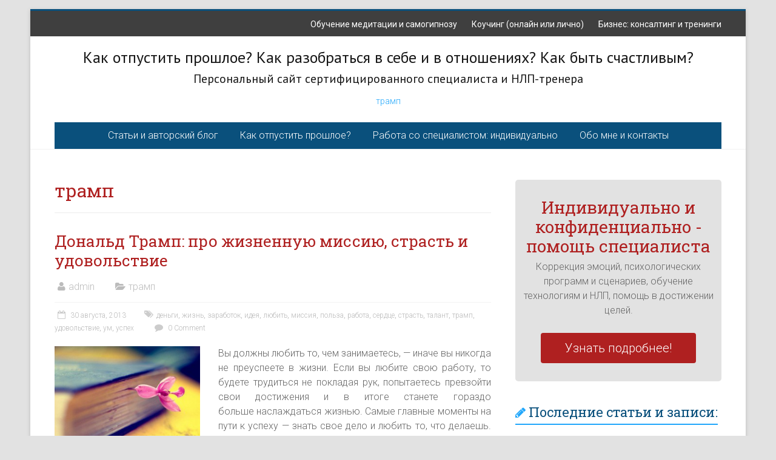

--- FILE ---
content_type: text/html; charset=UTF-8
request_url: http://www.turkulets.com/tag/tramp
body_size: 10272
content:

<!DOCTYPE html>
<html lang="ru-RU" xmlns:og="http://ogp.me/ns#" xmlns:fb="http://ogp.me/ns/fb#">
<head>
<meta charset="UTF-8" />
<meta name="viewport" content="width=device-width, initial-scale=1">

<link rel="profile" href="http://gmpg.org/xfn/11" />
<link rel="pingback" href="http://www.turkulets.com/xmlrpc.php" />

		<!-- All in One SEO 4.0.18 -->
		<title>трамп | Персональный сайт сертифицированного специалиста и НЛП-тренера</title>
		<link rel="canonical" href="http://www.turkulets.com/tag/tramp" />
		<meta name="google" content="nositelinkssearchbox" />
		<script type="application/ld+json" class="aioseo-schema">
			{"@context":"https:\/\/schema.org","@graph":[{"@type":"WebSite","@id":"http:\/\/www.turkulets.com\/#website","url":"http:\/\/www.turkulets.com\/","name":"\u041a\u0430\u043a \u043e\u0442\u043f\u0443\u0441\u0442\u0438\u0442\u044c \u043f\u0440\u043e\u0448\u043b\u043e\u0435? \u041a\u0430\u043a \u0440\u0430\u0437\u043e\u0431\u0440\u0430\u0442\u044c\u0441\u044f \u0432 \u0441\u0435\u0431\u0435 \u0438 \u0432 \u043e\u0442\u043d\u043e\u0448\u0435\u043d\u0438\u044f\u0445? \u041a\u0430\u043a \u0431\u044b\u0442\u044c \u0441\u0447\u0430\u0441\u0442\u043b\u0438\u0432\u044b\u043c?","description":"\u041f\u0435\u0440\u0441\u043e\u043d\u0430\u043b\u044c\u043d\u044b\u0439 \u0441\u0430\u0439\u0442 \u0441\u0435\u0440\u0442\u0438\u0444\u0438\u0446\u0438\u0440\u043e\u0432\u0430\u043d\u043d\u043e\u0433\u043e \u0441\u043f\u0435\u0446\u0438\u0430\u043b\u0438\u0441\u0442\u0430 \u0438 \u041d\u041b\u041f-\u0442\u0440\u0435\u043d\u0435\u0440\u0430","publisher":{"@id":"http:\/\/www.turkulets.com\/#person"}},{"@type":"Person","@id":"http:\/\/www.turkulets.com\/#person","name":"\u041f\u0441\u0438\u0445\u043e\u043b\u043e\u0433 \u0438 \u0442\u0440\u0435\u043d\u0435\u0440 \u041d\u041b\u041f"},{"@type":"BreadcrumbList","@id":"http:\/\/www.turkulets.com\/tag\/tramp\/#breadcrumblist","itemListElement":[{"@type":"ListItem","@id":"http:\/\/www.turkulets.com\/#listItem","position":"1","item":{"@id":"http:\/\/www.turkulets.com\/#item","name":"\u0413\u043b\u0430\u0432\u043d\u0430\u044f","description":"\u041a\u0430\u043a \u043e\u0442\u043f\u0443\u0441\u0442\u0438\u0442\u044c \u043f\u0440\u043e\u0448\u043b\u043e\u0435? \u041a\u0430\u043a \u0440\u0430\u0437\u043e\u0431\u0440\u0430\u0442\u044c\u0441\u044f \u0432 \u0441\u0435\u0431\u0435 \u0438 \u0432 \u043e\u0442\u043d\u043e\u0448\u0435\u043d\u0438\u044f\u0445? \u041a\u0430\u043a \u0431\u044b\u0442\u044c \u0441\u0447\u0430\u0441\u0442\u043b\u0438\u0432\u044b\u043c? \u041f\u0435\u0440\u0441\u043e\u043d\u0430\u043b\u044c\u043d\u044b\u0439 \u0441\u0430\u0439\u0442 \u0441\u0435\u0440\u0442\u0438\u0444\u0438\u0446\u0438\u0440\u043e\u0432\u0430\u043d\u043d\u043e\u0433\u043e \u0441\u043f\u0435\u0446\u0438\u0430\u043b\u0438\u0441\u0442\u0430, \u043f\u0441\u0438\u0445\u043e\u043b\u043e\u0433\u0430 \u0438 \u041d\u041b\u041f-\u0442\u0440\u0435\u043d\u0435\u0440\u0430","url":"http:\/\/www.turkulets.com\/"},"nextItem":"http:\/\/www.turkulets.com\/tag\/tramp#listItem"},{"@type":"ListItem","@id":"http:\/\/www.turkulets.com\/tag\/tramp#listItem","position":"2","item":{"@id":"http:\/\/www.turkulets.com\/tag\/tramp#item","name":"\u0442\u0440\u0430\u043c\u043f","url":"http:\/\/www.turkulets.com\/tag\/tramp"},"previousItem":"http:\/\/www.turkulets.com\/#listItem"}]},{"@type":"CollectionPage","@id":"http:\/\/www.turkulets.com\/tag\/tramp\/#collectionpage","url":"http:\/\/www.turkulets.com\/tag\/tramp\/","name":"\u0442\u0440\u0430\u043c\u043f | \u041f\u0435\u0440\u0441\u043e\u043d\u0430\u043b\u044c\u043d\u044b\u0439 \u0441\u0430\u0439\u0442 \u0441\u0435\u0440\u0442\u0438\u0444\u0438\u0446\u0438\u0440\u043e\u0432\u0430\u043d\u043d\u043e\u0433\u043e \u0441\u043f\u0435\u0446\u0438\u0430\u043b\u0438\u0441\u0442\u0430 \u0438 \u041d\u041b\u041f-\u0442\u0440\u0435\u043d\u0435\u0440\u0430","inLanguage":"ru-RU","isPartOf":{"@id":"http:\/\/www.turkulets.com\/#website"},"breadcrumb":{"@id":"http:\/\/www.turkulets.com\/tag\/tramp\/#breadcrumblist"}}]}
		</script>
		<script type="text/javascript" >
			window.ga=window.ga||function(){(ga.q=ga.q||[]).push(arguments)};ga.l=+new Date;
			ga('create', "UA-4194528-5", 'auto');
			ga('send', 'pageview');
		</script>
		<script async src="https://www.google-analytics.com/analytics.js"></script>
		<!-- All in One SEO -->

<link rel='dns-prefetch' href='//secure.gravatar.com' />
<link rel='dns-prefetch' href='//fonts.googleapis.com' />
<link rel='dns-prefetch' href='//s.w.org' />
<link rel='dns-prefetch' href='//v0.wordpress.com' />
<link rel='dns-prefetch' href='//jetpack.wordpress.com' />
<link rel='dns-prefetch' href='//s0.wp.com' />
<link rel='dns-prefetch' href='//s1.wp.com' />
<link rel='dns-prefetch' href='//s2.wp.com' />
<link rel='dns-prefetch' href='//public-api.wordpress.com' />
<link rel='dns-prefetch' href='//0.gravatar.com' />
<link rel='dns-prefetch' href='//1.gravatar.com' />
<link rel='dns-prefetch' href='//2.gravatar.com' />
<link rel='dns-prefetch' href='//c0.wp.com' />
<link rel="alternate" type="application/rss+xml" title="Как отпустить прошлое? Как разобраться в себе и в отношениях? Как быть счастливым? &raquo; Лента" href="http://www.turkulets.com/feed" />
<link rel="alternate" type="application/rss+xml" title="Как отпустить прошлое? Как разобраться в себе и в отношениях? Как быть счастливым? &raquo; Лента комментариев" href="http://www.turkulets.com/comments/feed" />
<link rel="alternate" type="application/rss+xml" title="Как отпустить прошлое? Как разобраться в себе и в отношениях? Как быть счастливым? &raquo; Лента метки трамп" href="http://www.turkulets.com/tag/tramp/feed" />
<style type="text/css">.widget-row:after,.widget-row .wrap:after{clear:both;content:"";display:table;}.widget-row .full-width{float:left;width:100%;}</style>		<script type="text/javascript">
			window._wpemojiSettings = {"baseUrl":"https:\/\/s.w.org\/images\/core\/emoji\/13.0.1\/72x72\/","ext":".png","svgUrl":"https:\/\/s.w.org\/images\/core\/emoji\/13.0.1\/svg\/","svgExt":".svg","source":{"concatemoji":"http:\/\/www.turkulets.com\/wp-includes\/js\/wp-emoji-release.min.js?ver=9f862821294e5636fe3702b7bed096fc"}};
			!function(e,a,t){var n,r,o,i=a.createElement("canvas"),p=i.getContext&&i.getContext("2d");function s(e,t){var a=String.fromCharCode;p.clearRect(0,0,i.width,i.height),p.fillText(a.apply(this,e),0,0);e=i.toDataURL();return p.clearRect(0,0,i.width,i.height),p.fillText(a.apply(this,t),0,0),e===i.toDataURL()}function c(e){var t=a.createElement("script");t.src=e,t.defer=t.type="text/javascript",a.getElementsByTagName("head")[0].appendChild(t)}for(o=Array("flag","emoji"),t.supports={everything:!0,everythingExceptFlag:!0},r=0;r<o.length;r++)t.supports[o[r]]=function(e){if(!p||!p.fillText)return!1;switch(p.textBaseline="top",p.font="600 32px Arial",e){case"flag":return s([127987,65039,8205,9895,65039],[127987,65039,8203,9895,65039])?!1:!s([55356,56826,55356,56819],[55356,56826,8203,55356,56819])&&!s([55356,57332,56128,56423,56128,56418,56128,56421,56128,56430,56128,56423,56128,56447],[55356,57332,8203,56128,56423,8203,56128,56418,8203,56128,56421,8203,56128,56430,8203,56128,56423,8203,56128,56447]);case"emoji":return!s([55357,56424,8205,55356,57212],[55357,56424,8203,55356,57212])}return!1}(o[r]),t.supports.everything=t.supports.everything&&t.supports[o[r]],"flag"!==o[r]&&(t.supports.everythingExceptFlag=t.supports.everythingExceptFlag&&t.supports[o[r]]);t.supports.everythingExceptFlag=t.supports.everythingExceptFlag&&!t.supports.flag,t.DOMReady=!1,t.readyCallback=function(){t.DOMReady=!0},t.supports.everything||(n=function(){t.readyCallback()},a.addEventListener?(a.addEventListener("DOMContentLoaded",n,!1),e.addEventListener("load",n,!1)):(e.attachEvent("onload",n),a.attachEvent("onreadystatechange",function(){"complete"===a.readyState&&t.readyCallback()})),(n=t.source||{}).concatemoji?c(n.concatemoji):n.wpemoji&&n.twemoji&&(c(n.twemoji),c(n.wpemoji)))}(window,document,window._wpemojiSettings);
		</script>
		<style type="text/css">
img.wp-smiley,
img.emoji {
	display: inline !important;
	border: none !important;
	box-shadow: none !important;
	height: 1em !important;
	width: 1em !important;
	margin: 0 .07em !important;
	vertical-align: -0.1em !important;
	background: none !important;
	padding: 0 !important;
}
</style>
	<link rel='stylesheet' id='wp-block-library-css'  href='https://c0.wp.com/c/5.6.16/wp-includes/css/dist/block-library/style.min.css' type='text/css' media='all' />
<style id='wp-block-library-inline-css' type='text/css'>
.has-text-align-justify{text-align:justify;}
</style>
<link rel='stylesheet' id='easy-widget-columns-css'  href='http://www.turkulets.com/wp-content/plugins/easy-widget-columns/public/css/easy-widget-columns-public.css?ver=1.2.4' type='text/css' media='all' />
<link rel='stylesheet' id='accelerate_style-css'  href='http://www.turkulets.com/wp-content/themes/accelerate-pro/style.css?ver=9f862821294e5636fe3702b7bed096fc' type='text/css' media='all' />
<link rel='stylesheet' id='accelerate_googlefonts-css'  href='http://fonts.googleapis.com/css?family=PT+Sans%7CRoboto%3A400%2C300%2C100%7CRoboto+Slab%3A700%2C400&#038;ver=9f862821294e5636fe3702b7bed096fc' type='text/css' media='all' />
<link rel='stylesheet' id='accelerate-fontawesome-css'  href='http://www.turkulets.com/wp-content/themes/accelerate-pro/fontawesome/css/font-awesome.css?ver=4.2.1' type='text/css' media='all' />
<link rel='stylesheet' id='jetpack_css-css'  href='https://c0.wp.com/p/jetpack/9.2.4/css/jetpack.css' type='text/css' media='all' />
<link rel='stylesheet' id='wps-seo-booster-front-css'  href='http://www.turkulets.com/wp-content/plugins/wp-social-seo-booster/includes/css/wps-seo-booster-front.css' type='text/css' media='all' />
<script type='text/javascript' src='https://c0.wp.com/c/5.6.16/wp-includes/js/jquery/jquery.min.js' id='jquery-core-js'></script>
<script type='text/javascript' src='https://c0.wp.com/c/5.6.16/wp-includes/js/jquery/jquery-migrate.min.js' id='jquery-migrate-js'></script>
<script type='text/javascript' src='http://www.turkulets.com/wp-content/themes/accelerate-pro/js/accelerate-custom.js?ver=9f862821294e5636fe3702b7bed096fc' id='accelerate-custom-js'></script>
<link rel="https://api.w.org/" href="http://www.turkulets.com/wp-json/" /><link rel="alternate" type="application/json" href="http://www.turkulets.com/wp-json/wp/v2/tags/874" /><link rel="EditURI" type="application/rsd+xml" title="RSD" href="http://www.turkulets.com/xmlrpc.php?rsd" />
<link rel="wlwmanifest" type="application/wlwmanifest+xml" href="http://www.turkulets.com/wp-includes/wlwmanifest.xml" /> 

		<style type="text/css"> #header-text-nav-wrap{padding:15px 0}#header-left-section{float:none;max-width:100%;margin-right:0}#header-logo-image{float:none;text-align:center;margin-bottom:10px}#header-text{float:none;text-align:center;padding:0;margin-bottom:10px}#site-description{padding-bottom:5px}#header-right-section{float:none;max-width:100%}#header-right-section .widget{padding:0 0 10px;float:none;text-align:center}
 .main-navigation{text-align:center}.main-navigation a,.main-navigation li{display:inline-block;float:none}.main-navigation ul li ul li:last-child{float:left}.main-navigation ul li ul li{float:left;text-align:left}.main-navigation ul li ul li a,.main-navigation ul li ul li.current-menu-item a,.main-navigation ul li.current-menu-ancestor ul li a,.main-navigation ul li.current-menu-item ul li a,.main-navigation ul li.current_page_ancestor ul li a,.main-navigation ul li.current_page_item ul li a{width:172px}
 .accelerate-button,blockquote,button,input[type=button],input[type=reset],input[type=submit]{background-color:#21a7fb}#site-title a:hover,.next a:hover,.previous a:hover,a{color:#21a7fb}#search-form span,.main-navigation a:hover,.main-navigation ul li ul li a:hover,.main-navigation ul li ul li:hover>a,.main-navigation ul li.current-menu-ancestor a,.main-navigation ul li.current-menu-item a,.main-navigation ul li.current-menu-item ul li a:hover,.main-navigation ul li.current_page_ancestor a,.main-navigation ul li.current_page_item a,.main-navigation ul li:hover>a{background-color:#21a7fb}.site-header .menu-toggle:before{color:#21a7fb}.main-small-navigation li a:hover{background-color:#21a7fb}.main-small-navigation .current-menu-item a,.main-small-navigation .current_page_item a{background:#21a7fb}.footer-menu a:hover,.footer-menu ul li.current-menu-ancestor a,.footer-menu ul li.current-menu-item a,.footer-menu ul li.current_page_ancestor a,.footer-menu ul li.current_page_item a,.footer-menu ul li:hover>a{color:#21a7fb}a.slide-prev,a.slide-next,.slider-title-head .entry-title a{background-color:#21a7fb}#controllers a.active,#controllers a:hover{background-color:#21a7fb;color:#21a7fb}.format-link .entry-content a{background-color:#21a7fb}.tg-one-fourth .widget-title a:hover,.tg-one-half .widget-title a:hover,.tg-one-third .widget-title a:hover,.widget_featured_posts .tg-one-half .entry-title a:hover,.widget_image_service_block .entry-title a:hover,.widget_service_block i.fa{color:#21a7fb}#content .wp-pagenavi .current,#content .wp-pagenavi a:hover,.pagination span{background-color:#21a7fb}.pagination a span:hover{color:#21a7fb;border-color:#21a7fb}#content .comments-area a.comment-edit-link:hover,#content .comments-area a.comment-permalink:hover,#content .comments-area article header cite a:hover,.comments-area .comment-author-link a:hover,.widget_testimonial .testimonial-icon:before,.widget_testimonial i.fa-quote-left{color:#21a7fb}#wp-calendar #today,.comment .comment-reply-link:hover,.nav-next a:hover,.nav-previous a:hover{color:#21a7fb}.widget-title span{border-bottom:2px solid #21a7fb}#secondary h3 span:before,.footer-widgets-area h3 span:before{color:#21a7fb}#secondary .accelerate_tagcloud_widget a:hover,.footer-widgets-area .accelerate_tagcloud_widget a:hover{background-color:#21a7fb}.footer-socket-wrapper .copyright a:hover,.footer-widgets-area a:hover{color:#21a7fb}a#scroll-up{background-color:#21a7fb}.entry-meta .byline i,.entry-meta .cat-links i,.entry-meta a,.post .entry-title a:hover{color:#21a7fb}.entry-meta .post-format i{background-color:#21a7fb}.entry-meta .comments-link a:hover,.entry-meta .edit-link a:hover,.entry-meta .posted-on a:hover,.entry-meta .tag-links a:hover{color:#21a7fb}.more-link span,.read-more{background-color:#21a7fb}.single #content .tags a:hover{color:#21a7fb}#page{border-top:3px solid #21a7fb}.nav-menu li a:hover,.top-menu-toggle:before{color:#21a7fb}.footer-socket-wrapper{border-top: 3px solid #21a7fb;}.comments-area .comment-author-link span{background-color:#21a7fb}.woocommerce a.button, .woocommerce button.button, .woocommerce input.button, .woocommerce #respond input#submit, .woocommerce #content input.button, .woocommerce-page a.button, .woocommerce-page button.button, .woocommerce-page input.button, .woocommerce-page #respond input#submit, .woocommerce-page #content input.button { background-color: #21a7fb; } #site-title a { font-family: "PT Sans"; } #site-description { font-family: "PT Sans"; } #site-title a { font-size: 26px; } #site-description { font-size: 20px; } #site-title a { color: #161616; } #site-description { color: #161616; } .main-navigation a, .main-navigation ul li ul li a, .main-navigation ul li.current-menu-item ul li a, .main-navigation ul li ul li.current-menu-item a, .main-navigation ul li.current_page_ancestor ul li a, .main-navigation ul li.current-menu-ancestor ul li a, .main-navigation ul li.current_page_item ul li a { color: #ffffff; } .main-navigation a:hover, .main-navigation ul li.current-menu-item a, .main-navigation ul li.current_page_ancestor a, .main-navigation ul li.current-menu-ancestor a, .main-navigation ul li.current_page_item a, .main-navigation ul li:hover > a, .main-navigation ul li ul li a:hover, .main-navigation ul li ul li:hover > a, .main-navigation ul li.current-menu-item ul li a:hover { background-color: #0a507c; } .main-navigation, .main-navigation ul li ul li a, .main-navigation ul li.current-menu-item ul li a, .main-navigation ul li ul li.current-menu-item a, .main-navigation ul li.current_page_ancestor ul li a, 
.main-navigation ul li.current-menu-ancestor ul li a, .main-navigation ul li.current_page_item ul li a { background-color: #0a507c; } #header-text-nav-container { background-color: #ffffff; } #header-meta { background-color: #3f3f3f; } .small-menu a, .small-menu ul li ul li a, .small-menu ul li.current-menu-item ul li a, .small-menu ul li ul li.current-menu-item a, .small-menu ul li.current_page_ancestor ul li a, .small-menu ul li.current-menu-ancestor ul li a, .small-menu ul li.current_page_item ul li a { color: #ffffff; } .small-menu ul li ul li a, .small-menu ul li.current-menu-item ul li a, .small-menu ul li ul li.current-menu-item a, .small-menu ul li.current_page_ancestor ul li a, .small-menu ul li.current-menu-ancestor ul li a, .small-menu ul li.current_page_item ul li a { background-color: 244833; } #page { border-top-color: #0a507c; } .slider-title-head .entry-title a { background-color: #af2020; } h1, h2, h3, h4, h5, h6, .widget_our_clients .widget-title, .widget_recent_work .widget-title, 
.widget_image_service_block .entry-title a, .widget_featured_posts .widget-title { color: #af2020; } .post .entry-title, .post .entry-title a, .widget_featured_posts .tg-one-half .entry-title a { color: #af2020; } .entry-meta .byline i, .entry-meta .cat-links i, .entry-meta a { color: #bcbcbc; } .entry-meta .posted-on a, .entry-meta .comments-link a, .entry-meta .edit-link a, .entry-meta .tag-links a { color: #bcbcbc; } .accelerate-button, input[type="reset"], input[type="button"], input[type="submit"], button, .read-more, .more-link span { background-color: #af2020; } #secondary h3.widget-title { color: #0a507c; } .call-to-action-content-wrapper { background-color: #e2e2e2; } .widget_testimonial .testimonial-post { background-color: #e2e2e2; } .footer-widgets-area, .footer-widgets-area p { color: #ffffff; } .footer-widgets-area a { color: #bcbcbc; } .footer-widgets-wrapper { background-color: #ffffff; } .footer-socket-wrapper .copyright { color: #bcbcbc; } .footer-menu a { color: #bcbcbc; } .footer-socket-wrapper { background-color: #444444; }</style>
		<style type="text/css" id="custom-background-css">
body.custom-background { background-color: #e2e2e2; }
</style>
	<!-- wp thread comment 1.4.9.4.002 -->
<style type="text/css" media="screen">
.editComment, .editableComment, .textComment{
	display: inline;
}
.comment-childs{
	border: 1px solid #999;
	margin: 5px 2px 2px 4px;
	padding: 4px 2px 2px 4px;
	background-color: white;
}
.chalt{
	background-color: #E2E2E2;
}
#newcomment{
	border:1px dashed #777;width:90%;
}
#newcommentsubmit{
	color:red;
}
.adminreplycomment{
	border:1px dashed #777;
	width:99%;
	margin:4px;
	padding:4px;
}
.mvccls{
	color: #999;
}
			
</style>
	<!-- Facebook Pixel Code DEACTIVE
<script>
  !function(f,b,e,v,n,t,s)
  {if(f.fbq)return;n=f.fbq=function(){n.callMethod?
  n.callMethod.apply(n,arguments):n.queue.push(arguments)};
  if(!f._fbq)f._fbq=n;n.push=n;n.loaded=!0;n.version='2.0';
  n.queue=[];t=b.createElement(e);t.async=!0;
  t.src=v;s=b.getElementsByTagName(e)[0];
  s.parentNode.insertBefore(t,s)}(window, document,'script',
  'https://connect.facebook.net/en_US/fbevents.js');
  fbq('init', '456442104845015');
  fbq('track', 'PageView');
</script>
<noscript><img height="1" width="1" style="display:none"
  src="https://www.facebook.com/tr?id=456442104845015&ev=PageView&noscript=1"
/></noscript>
End Facebook Pixel Code -->

</head>

<body class="archive tag tag-tramp tag-874 custom-background ">
<div id="page" class="hfeed site">
		<header id="masthead" class="site-header clearfix">

					<div id="header-meta" class="clearfix">
				<div class="inner-wrap">
										<nav id="top-site-navigation" class="small-menu" class="clearfix">
						<h3 class="top-menu-toggle"></h3>
						<div class="nav-menu clearfix">
						<div class="menu-verxnee-menyu-container"><ul id="menu-verxnee-menyu" class="menu"><li id="menu-item-3448" class="menu-item menu-item-type-post_type menu-item-object-page menu-item-3448"><a href="http://www.turkulets.com/individualnaya-rabota/obuchenie-samogipnozu-i-meditacii">Обучение медитации и самогипнозу</a></li>
<li id="menu-item-2221" class="menu-item menu-item-type-post_type menu-item-object-page menu-item-2221"><a href="http://www.turkulets.com/individualnaya-rabota/list">Коучинг (онлайн или лично)</a></li>
<li id="menu-item-2860" class="menu-item menu-item-type-post_type menu-item-object-page menu-item-2860"><a href="http://www.turkulets.com/coop">Бизнес: консалтинг и тренинги</a></li>
</ul></div>						</div><!-- .nav-menu -->
	    			</nav>
				</div>
			</div>
				
		
		<div id="header-text-nav-container" class="clearfix">

			
			<div class="inner-wrap">
				
				<div id="header-text-nav-wrap" class="clearfix">
					<div id="header-left-section">
												<div id="header-text">
							<h1 id="site-title"> 
								<a href="http://www.turkulets.com/" title="Как отпустить прошлое? Как разобраться в себе и в отношениях? Как быть счастливым?" rel="home">Как отпустить прошлое? Как разобраться в себе и в отношениях? Как быть счастливым?</a>
							</h1>
							<h2 id="site-description">Персональный сайт сертифицированного специалиста и НЛП-тренера</h2><!-- #site-description -->
						</div><!-- #header-text -->
											</div><!-- #header-left-section -->
					<div id="header-right-section">
														
						<div id="header-right-sidebar" class="clearfix">
						<aside id="bcn_widget-2" class="widget widget_breadcrumb_navxt"><div class="breadcrumbs" vocab="https://schema.org/" typeof="BreadcrumbList"><!-- Breadcrumb NavXT 6.6.0 -->
<span typeof="v:Breadcrumb"><a rel="v:url" property="v:title" title="Перейти к метке трамп" href="http://www.turkulets.com/tag/tramp" class="archive taxonomy post_tag current-item">трамп</a></span></div></aside>		
						</div>
											
			    	</div><!-- #header-right-section --> 
			    	
			   </div><!-- #header-text-nav-wrap -->
			   
			</div><!-- .inner-wrap -->

			
			
			<nav id="site-navigation" class="main-navigation inner-wrap clearfix" role="navigation">
				<h3 class="menu-toggle">Menu</h3>
				<div class="menu-primary-container inner-wrap"><ul id="menu-glavnoe-menyu" class="menu"><li id="menu-item-2335" class="menu-item menu-item-type-post_type menu-item-object-page current_page_parent menu-item-2335"><a href="http://www.turkulets.com/blog">Статьи и авторский блог</a></li>
<li id="menu-item-3725" class="menu-item menu-item-type-post_type menu-item-object-page menu-item-3725"><a title="Как опустить прошлое?" href="http://www.turkulets.com/kak-opustit-proshloe-i-nachat-zhit">Как отпустить прошлое?</a></li>
<li id="menu-item-2906" class="menu-item menu-item-type-post_type menu-item-object-page menu-item-2906"><a href="http://www.turkulets.com/pomoshh-konsalting-reshenie-problem">Работа со специалистом: индивидуально</a></li>
<li id="menu-item-2163" class="menu-item menu-item-type-post_type menu-item-object-page menu-item-2163"><a href="http://www.turkulets.com/about">Обо мне и контакты</a></li>
</ul></div>			</nav>
		</div><!-- #header-text-nav-container -->

		
			   
<script type="text/javascript">
//<![CDATA[
function addLink() {
    var body_element = document.getElementsByTagName('body')[0];
    var selection = window.getSelection();
 
    // Вы можете изменить текст в этой строчке
    var pagelink = "<p>Источник: <a href='"+document.location.href+"'>"+document.location.href+"</a> Развитие личности и человека © www.turkulets.com </p>";
    var copytext = selection + pagelink;
    var newdiv = document.createElement('div');
    newdiv.style.position = 'absolute';
    newdiv.style.left = '-99999px';
    body_element.appendChild(newdiv);
    newdiv.innerHTML = copytext;
    selection.selectAllChildren(newdiv);
    window.setTimeout( function() {
        body_element.removeChild(newdiv);
    }, 0);
}
document.oncopy = addLink;
//]]>
</script>
	</header>
			<div id="main" class="clearfix">
		<div class="inner-wrap clearfix">
	
	<div id="primary">
		<div id="content" class="clearfix">

			
				<header class="page-header">
					<h1 class="page-title">
						трамп					</h1>
									</header><!-- .page-header -->

				
					
					
<article id="post-1791" class="post-1791 post type-post status-publish format-standard hentry category-tramp tag-dengi tag-24 tag-zarabotok tag-ideya tag-lyubit tag-missiya tag-polza tag-rabota tag-serdce tag-strast tag-talant tag-tramp tag-udovolstvie tag-um tag-8">
		<header class="entry-header">
		<h1 class="entry-title">
			<a href="http://www.turkulets.com/blog/tramp/donald-tramp-pro-zhiznennuyu-missiyu-strast-i-udovolstvie.html" title="Дональд Трамп: про жизненную миссию, страсть и удовольствие">Дональд Трамп: про жизненную миссию, страсть и удовольствие</a>
		</h1>
	</header>

	<div class="entry-meta">	<span class="byline"><span class="author vcard"><i class="fa fa-user"></i><a class="url fn n" href="http://www.turkulets.com/author/admin" title="admin">admin</a></span></span>
	<span class="cat-links"><i class="fa fa-folder-open"></i><a href="http://www.turkulets.com/category/blog/tramp" rel="category tag">трамп</a></span>
		<span class="sep"><span class="post-format"><i class="fa "></i></span></span>

		<span class="posted-on"><a href="http://www.turkulets.com/blog/tramp/donald-tramp-pro-zhiznennuyu-missiyu-strast-i-udovolstvie.html" title="9:25 пп" rel="bookmark"><i class="fa fa-calendar-o"></i> <time class="entry-date published" datetime="2013-08-30T21:25:39+03:00">30 августа, 2013</time></a></span><span class="tag-links"><i class="fa fa-tags"></i><a href="http://www.turkulets.com/tag/dengi" rel="tag">деньги</a>, <a href="http://www.turkulets.com/tag/%d0%b6%d0%b8%d0%b7%d0%bd%d1%8c" rel="tag">жизнь</a>, <a href="http://www.turkulets.com/tag/zarabotok" rel="tag">заработок</a>, <a href="http://www.turkulets.com/tag/ideya" rel="tag">идея</a>, <a href="http://www.turkulets.com/tag/lyubit" rel="tag">любить</a>, <a href="http://www.turkulets.com/tag/missiya" rel="tag">миссия</a>, <a href="http://www.turkulets.com/tag/polza" rel="tag">польза</a>, <a href="http://www.turkulets.com/tag/rabota" rel="tag">работа</a>, <a href="http://www.turkulets.com/tag/serdce" rel="tag">сердце</a>, <a href="http://www.turkulets.com/tag/strast" rel="tag">страсть</a>, <a href="http://www.turkulets.com/tag/talant" rel="tag">талант</a>, <a href="http://www.turkulets.com/tag/tramp" rel="tag">трамп</a>, <a href="http://www.turkulets.com/tag/udovolstvie" rel="tag">удовольствие</a>, <a href="http://www.turkulets.com/tag/um" rel="tag">ум</a>, <a href="http://www.turkulets.com/tag/%d1%83%d1%81%d0%bf%d0%b5%d1%85" rel="tag">успех</a></span>		<span class="comments-link"><a href="http://www.turkulets.com/blog/tramp/donald-tramp-pro-zhiznennuyu-missiyu-strast-i-udovolstvie.html#respond"><i class="fa fa-comment"></i> 0 Comment</a></span>
	</div>
	
	<div class="entry-content clearfix">
		<p style="text-align: justify;"><a href="http://www.turkulets.com/wp-content/uploads/tgRGH8fCK9E.jpg"><img loading="lazy" class="alignleft wp-image-1792" src="http://www.turkulets.com/wp-content/uploads/tgRGH8fCK9E-300x300.jpg" alt="миссия, успех и страсть, отрывок из книги" width="240" height="240" srcset="http://www.turkulets.com/wp-content/uploads/tgRGH8fCK9E-300x300.jpg 300w, http://www.turkulets.com/wp-content/uploads/tgRGH8fCK9E-150x150.jpg 150w, http://www.turkulets.com/wp-content/uploads/tgRGH8fCK9E.jpg 604w" sizes="(max-width: 240px) 100vw, 240px" /></a>Вы должны любить то, чем занимаетесь, — иначе вы никогда не преуспеете в жизни. Если вы любите свою работу, то будете трудиться не покладая рук, попытаетесь превзойти свои достижения и в итоге станете гораздо больше наслаждаться жизнью. Самые главные моменты на пути к успеху — знать свое дело и любить то, что делаешь. Это позволяет решать множество сложных проблем.</p>
<p style="text-align: justify;">Вот самый первый абзац из моей первой книги «Искусство заключать сделки»: «Я не занимаюсь этим ради денег. У меня достаточно денег — больше, чем мне может когда-либо понадобиться. Я делаю это ради самого дела. Заключение сделки для меня — искусство. Кто-то пишет на холсте прекрасные картины, кто-то сочиняет чудесные стихи. Я люблю заключать сделки — и желательно большие сделки. Я ловлю свой кайф в этом».</p>
<p style="text-align: justify;">С тех пор прошло двадцать лет, а я по-прежнему заключаю сделки — большие сделки. И на этом до сих пор ловлю свой кайф.</p>
<p style="text-align: justify;">Это работает. Я отдаюсь своей страсти — и деньги сами плывут ко мне. Сейчас я гораздо богаче, чем тогда, когда писал свою первую книгу. Я с такой страстью отношусь к своему делу, что для меня во всем мире нет лучшего занятия — и это великолепное чувство. Иногда даже не могу заснуть. Мне очень хочется встать и снова отдаться работе.</p>
<blockquote>
<p style="text-align: justify;"><strong>Не думайте о том, как заработать деньги. Вместо этого задумайтесь: что  <a href="http://www.turkulets.com/blog/tramp/donald-tramp-pro-zhiznennuyu-missiyu-strast-i-udovolstvie.html" class="more-link"><span>Перейти и читать далье</span></a></strong></p>
</blockquote>
	</div>

	</article>
				
				

			
		</div><!-- #content -->
	</div><!-- #primary -->
	
	
<div id="secondary">
			
		<aside id="accelerate_call_to_action_widget-3" class="widget widget_call_to_action">			<div class="call-to-action-content-wrapper clearfix">
				<div class="call-to-action-content">
										<h3>Индивидуально и конфиденциально - помощь специалиста
</h3>
										<p>Коррекция эмоций, психологических программ и сценариев, обучение технологиям и НЛП, помощь в достижении целей.</p>
											
				</div>
									
					<a class="read-more" href="http://www.turkulets.com/pomoshh-konsalting-reshenie-problem" title="Узнать подробнее!">Узнать подробнее!</a>
							</div>
		</aside>
		<aside id="recent-posts-2" class="widget widget_recent_entries">
		<h3 class="widget-title"><span>Последние статьи и записи:</span></h3>
		<ul>
											<li>
					<a href="http://www.turkulets.com/misli/vliyanie-lokdauna-i-pandemii-na-detej.html">Влияние локдауна и пандемии на детей</a>
									</li>
											<li>
					<a href="http://www.turkulets.com/misli/novogodnee-vremya-novye-privychki-i-puti-v-zhizni-ili-starye-relsy.html">Новогоднее время... Новые привычки и &laquo;пути&raquo; в жизни, или старые рельсы...</a>
									</li>
											<li>
					<a href="http://www.turkulets.com/zhizn/polza-zakrytiya-vnutrennix-voprosov.html">Польза закрытия внутренних &laquo;вопросов&raquo;</a>
									</li>
											<li>
					<a href="http://www.turkulets.com/zametki/poryadok-v-golove-i-poryadok-v-prostranstve-zhizni.html">Порядок в голове и порядок в пространстве жизни</a>
									</li>
											<li>
					<a href="http://www.turkulets.com/zhizn/lovushka-na-puti-gordost-i-gordynya.html">Ловушка на пути: гордость и гордыня</a>
									</li>
					</ul>

		</aside>	</div>	
	

		</div><!-- .inner-wrap -->
	</div><!-- #main -->	
			<footer id="colophon" class="clearfix">	
			
	
			<div class="footer-socket-wrapper clearfix">
				<div class="inner-wrap">
					<div class="footer-socket-area">
						<div class="copyright">Copyright © <a href="http://www.turkulets.com/" title="Как отпустить прошлое? Как разобраться в себе и в отношениях? Как быть счастливым?" ><span>Как отпустить прошлое? Как разобраться в себе и в отношениях? Как быть счастливым?</span></a> 2007-2017</div>						<nav class="footer-menu" class="clearfix">
							<div class="menu-nizhnee-menyu-container"><ul id="menu-nizhnee-menyu" class="menu"><li id="menu-item-2192" class="menu-item menu-item-type-post_type menu-item-object-page menu-item-2192"><a href="http://www.turkulets.com/onlajn-uslugi-i-pomoshh/energiya-deneg-i-denezhnyj-potok">Энергия денег и денежный поток</a></li>
<li id="menu-item-2194" class="menu-item menu-item-type-custom menu-item-object-custom menu-item-2194"><a href="http://www.turkulets.com/zhizn/pochemu-ya-odna-bez-parnya.html">Почемя я одна? (без парня)</a></li>
<li id="menu-item-2195" class="menu-item menu-item-type-post_type menu-item-object-page menu-item-2195"><a href="http://www.turkulets.com/onlajn-uslugi-i-pomoshh/kak-sdelat-pravilnyj-vybor-v-zhizni">Как делать правильный выбор?</a></li>
<li id="menu-item-3077" class="menu-item menu-item-type-post_type menu-item-object-page menu-item-3077"><a href="http://www.turkulets.com/onlajn-uslugi-i-pomoshh/energiya-otnoshenij-muzhskogo-i-zhenskogo">Энергия отношений он-лайн: мужское и женское</a></li>
<li id="menu-item-2692" class="menu-item menu-item-type-custom menu-item-object-custom menu-item-2692"><a href="http://www.turkulets.com/category/citaty">Цитаты</a></li>
</ul></div>		    			</nav>
					</div>
				</div>
			</div>			
		</footer>
		<a href="#masthead" id="scroll-up"><i class="fa fa-long-arrow-up"></i></a>	
	</div><!-- #page -->
	        <script type="text/javascript">
            if ( document.querySelector('.g-recaptcha.jp-recaptcha') ) {
                var appendJS = function(){
                    var js, b = document.body;
                    js = document.createElement('script');
                    js.type = 'text/javascript';
                    js.src = 'https://www.google.com/recaptcha/api.js?hl=ru';
                    b.appendChild(js);
                }
                if(window.attachEvent) {
                    window.attachEvent('onload', appendJS);
                } else {
                    if(window.onload) {
                        var curronload = window.onload;
                        var newonload = function(evt) {
                            curronload(evt);
                            appendJS(evt);
                        };
                        window.onload = newonload;
                    } else {
                        window.onload = appendJS;
                    }
                }
            }
        </script>
        <script type='text/javascript' src='http://www.turkulets.com/wp-content/themes/accelerate-pro/js/navigation.js?ver=9f862821294e5636fe3702b7bed096fc' id='accelerate-navigation-js'></script>
<script type='text/javascript' src='https://c0.wp.com/c/5.6.16/wp-includes/js/wp-embed.min.js' id='wp-embed-js'></script>
<script type='text/javascript' src='https://stats.wp.com/e-202604.js' async='async' defer='defer'></script>
<script type='text/javascript'>
	_stq = window._stq || [];
	_stq.push([ 'view', {v:'ext',j:'1:9.2.4',blog:'9972235',post:'0',tz:'3',srv:'www.turkulets.com'} ]);
	_stq.push([ 'clickTrackerInit', '9972235', '0' ]);
</script>
</body>
</html>